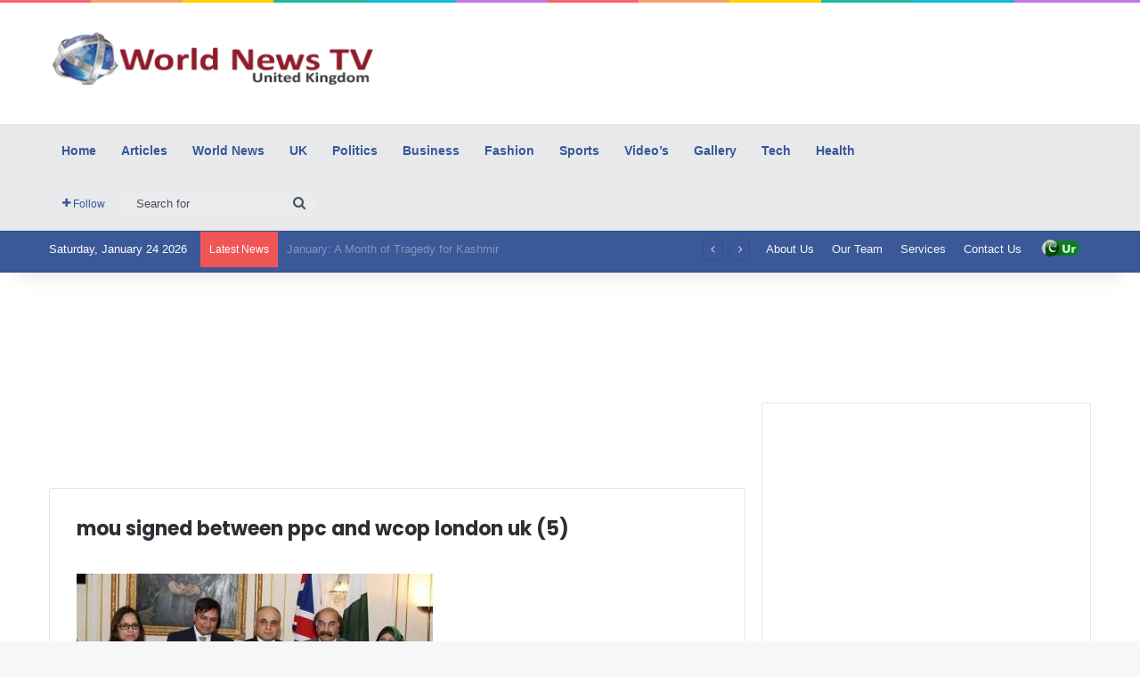

--- FILE ---
content_type: text/html; charset=utf-8
request_url: https://www.google.com/recaptcha/api2/aframe
body_size: 269
content:
<!DOCTYPE HTML><html><head><meta http-equiv="content-type" content="text/html; charset=UTF-8"></head><body><script nonce="90lw2ihRtXLvpVN735VC5Q">/** Anti-fraud and anti-abuse applications only. See google.com/recaptcha */ try{var clients={'sodar':'https://pagead2.googlesyndication.com/pagead/sodar?'};window.addEventListener("message",function(a){try{if(a.source===window.parent){var b=JSON.parse(a.data);var c=clients[b['id']];if(c){var d=document.createElement('img');d.src=c+b['params']+'&rc='+(localStorage.getItem("rc::a")?sessionStorage.getItem("rc::b"):"");window.document.body.appendChild(d);sessionStorage.setItem("rc::e",parseInt(sessionStorage.getItem("rc::e")||0)+1);localStorage.setItem("rc::h",'1769263331784');}}}catch(b){}});window.parent.postMessage("_grecaptcha_ready", "*");}catch(b){}</script></body></html>